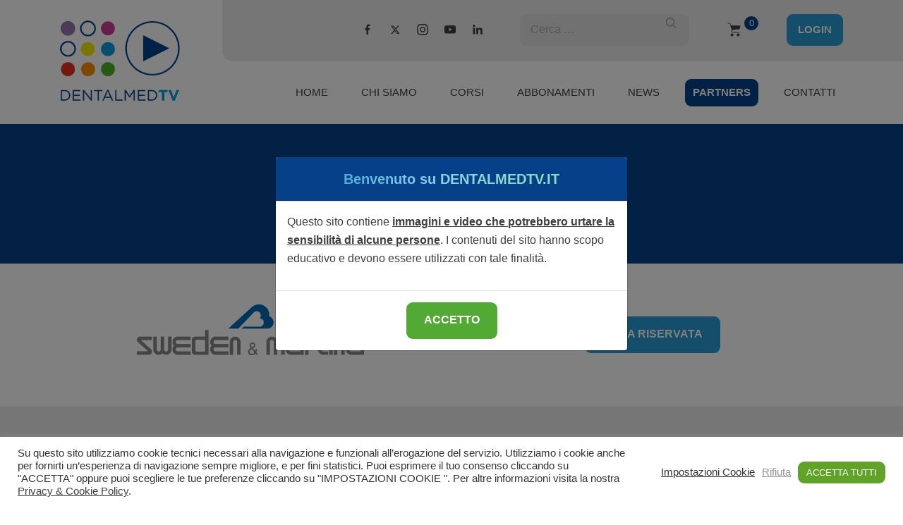

--- FILE ---
content_type: text/html; charset=UTF-8
request_url: https://www.dentalmedtv.it/partner/sweden-martina/
body_size: 11858
content:
<!DOCTYPE html>
<html lang="it-IT">
<head>
<meta charset="UTF-8">
<meta name="viewport" content="width=device-width, initial-scale=1" />
<meta name="apple-mobile-web-app-capable" content="yes">
<link rel="profile" href="https://gmpg.org/xfn/11" />
<link rel="icon" href="/img/favicon.ico" />  
<!-- <link href="/wp-content/themes/tema/css/animate.css" rel="stylesheet" > -->
<!-- <link href="/wp-content/themes/tema/css/slick.css" rel="stylesheet"> -->
<!-- <link href="/wp-content/themes/tema/css/slick-theme.css" rel="stylesheet"> -->
<link rel="stylesheet" type="text/css" href="//www.dentalmedtv.it/wp-content/cache/wpfc-minified/divxumqi/hdmh.css" media="all"/>
<meta name='robots' content='max-image-preview:large' />
<style>img:is([sizes="auto" i], [sizes^="auto," i]) { contain-intrinsic-size: 3000px 1500px }</style>
<link rel="alternate" type="application/rss+xml" title="DentalMed TV &raquo; Sweden &#038; Martina Feed dei commenti" href="https://www.dentalmedtv.it/partner/sweden-martina/feed/" />
<!-- <link rel='stylesheet' id='wc-gateway-xpay-blocks-integration-style-css' href='https://www.dentalmedtv.it/wp-content/plugins/cartasi-x-pay/build/index_xpay.css?ver=e061ae41c5945f5e3bf3' type='text/css' media='all' /> -->
<!-- <link rel='stylesheet' id='wp-block-library-css' href='https://www.dentalmedtv.it/wp-includes/css/dist/block-library/style.min.css?ver=6.8.3' type='text/css' media='all' /> -->
<link rel="stylesheet" type="text/css" href="//www.dentalmedtv.it/wp-content/cache/wpfc-minified/dsgy0ubv/hdmh.css" media="all"/>
<style id='classic-theme-styles-inline-css' type='text/css'>
/*! This file is auto-generated */
.wp-block-button__link{color:#fff;background-color:#32373c;border-radius:9999px;box-shadow:none;text-decoration:none;padding:calc(.667em + 2px) calc(1.333em + 2px);font-size:1.125em}.wp-block-file__button{background:#32373c;color:#fff;text-decoration:none}
</style>
<style id='global-styles-inline-css' type='text/css'>
:root{--wp--preset--aspect-ratio--square: 1;--wp--preset--aspect-ratio--4-3: 4/3;--wp--preset--aspect-ratio--3-4: 3/4;--wp--preset--aspect-ratio--3-2: 3/2;--wp--preset--aspect-ratio--2-3: 2/3;--wp--preset--aspect-ratio--16-9: 16/9;--wp--preset--aspect-ratio--9-16: 9/16;--wp--preset--color--black: #000000;--wp--preset--color--cyan-bluish-gray: #abb8c3;--wp--preset--color--white: #ffffff;--wp--preset--color--pale-pink: #f78da7;--wp--preset--color--vivid-red: #cf2e2e;--wp--preset--color--luminous-vivid-orange: #ff6900;--wp--preset--color--luminous-vivid-amber: #fcb900;--wp--preset--color--light-green-cyan: #7bdcb5;--wp--preset--color--vivid-green-cyan: #00d084;--wp--preset--color--pale-cyan-blue: #8ed1fc;--wp--preset--color--vivid-cyan-blue: #0693e3;--wp--preset--color--vivid-purple: #9b51e0;--wp--preset--gradient--vivid-cyan-blue-to-vivid-purple: linear-gradient(135deg,rgba(6,147,227,1) 0%,rgb(155,81,224) 100%);--wp--preset--gradient--light-green-cyan-to-vivid-green-cyan: linear-gradient(135deg,rgb(122,220,180) 0%,rgb(0,208,130) 100%);--wp--preset--gradient--luminous-vivid-amber-to-luminous-vivid-orange: linear-gradient(135deg,rgba(252,185,0,1) 0%,rgba(255,105,0,1) 100%);--wp--preset--gradient--luminous-vivid-orange-to-vivid-red: linear-gradient(135deg,rgba(255,105,0,1) 0%,rgb(207,46,46) 100%);--wp--preset--gradient--very-light-gray-to-cyan-bluish-gray: linear-gradient(135deg,rgb(238,238,238) 0%,rgb(169,184,195) 100%);--wp--preset--gradient--cool-to-warm-spectrum: linear-gradient(135deg,rgb(74,234,220) 0%,rgb(151,120,209) 20%,rgb(207,42,186) 40%,rgb(238,44,130) 60%,rgb(251,105,98) 80%,rgb(254,248,76) 100%);--wp--preset--gradient--blush-light-purple: linear-gradient(135deg,rgb(255,206,236) 0%,rgb(152,150,240) 100%);--wp--preset--gradient--blush-bordeaux: linear-gradient(135deg,rgb(254,205,165) 0%,rgb(254,45,45) 50%,rgb(107,0,62) 100%);--wp--preset--gradient--luminous-dusk: linear-gradient(135deg,rgb(255,203,112) 0%,rgb(199,81,192) 50%,rgb(65,88,208) 100%);--wp--preset--gradient--pale-ocean: linear-gradient(135deg,rgb(255,245,203) 0%,rgb(182,227,212) 50%,rgb(51,167,181) 100%);--wp--preset--gradient--electric-grass: linear-gradient(135deg,rgb(202,248,128) 0%,rgb(113,206,126) 100%);--wp--preset--gradient--midnight: linear-gradient(135deg,rgb(2,3,129) 0%,rgb(40,116,252) 100%);--wp--preset--font-size--small: 13px;--wp--preset--font-size--medium: 20px;--wp--preset--font-size--large: 36px;--wp--preset--font-size--x-large: 42px;--wp--preset--font-family--inter: "Inter", sans-serif;--wp--preset--font-family--cardo: Cardo;--wp--preset--spacing--20: 0.44rem;--wp--preset--spacing--30: 0.67rem;--wp--preset--spacing--40: 1rem;--wp--preset--spacing--50: 1.5rem;--wp--preset--spacing--60: 2.25rem;--wp--preset--spacing--70: 3.38rem;--wp--preset--spacing--80: 5.06rem;--wp--preset--shadow--natural: 6px 6px 9px rgba(0, 0, 0, 0.2);--wp--preset--shadow--deep: 12px 12px 50px rgba(0, 0, 0, 0.4);--wp--preset--shadow--sharp: 6px 6px 0px rgba(0, 0, 0, 0.2);--wp--preset--shadow--outlined: 6px 6px 0px -3px rgba(255, 255, 255, 1), 6px 6px rgba(0, 0, 0, 1);--wp--preset--shadow--crisp: 6px 6px 0px rgba(0, 0, 0, 1);}:where(.is-layout-flex){gap: 0.5em;}:where(.is-layout-grid){gap: 0.5em;}body .is-layout-flex{display: flex;}.is-layout-flex{flex-wrap: wrap;align-items: center;}.is-layout-flex > :is(*, div){margin: 0;}body .is-layout-grid{display: grid;}.is-layout-grid > :is(*, div){margin: 0;}:where(.wp-block-columns.is-layout-flex){gap: 2em;}:where(.wp-block-columns.is-layout-grid){gap: 2em;}:where(.wp-block-post-template.is-layout-flex){gap: 1.25em;}:where(.wp-block-post-template.is-layout-grid){gap: 1.25em;}.has-black-color{color: var(--wp--preset--color--black) !important;}.has-cyan-bluish-gray-color{color: var(--wp--preset--color--cyan-bluish-gray) !important;}.has-white-color{color: var(--wp--preset--color--white) !important;}.has-pale-pink-color{color: var(--wp--preset--color--pale-pink) !important;}.has-vivid-red-color{color: var(--wp--preset--color--vivid-red) !important;}.has-luminous-vivid-orange-color{color: var(--wp--preset--color--luminous-vivid-orange) !important;}.has-luminous-vivid-amber-color{color: var(--wp--preset--color--luminous-vivid-amber) !important;}.has-light-green-cyan-color{color: var(--wp--preset--color--light-green-cyan) !important;}.has-vivid-green-cyan-color{color: var(--wp--preset--color--vivid-green-cyan) !important;}.has-pale-cyan-blue-color{color: var(--wp--preset--color--pale-cyan-blue) !important;}.has-vivid-cyan-blue-color{color: var(--wp--preset--color--vivid-cyan-blue) !important;}.has-vivid-purple-color{color: var(--wp--preset--color--vivid-purple) !important;}.has-black-background-color{background-color: var(--wp--preset--color--black) !important;}.has-cyan-bluish-gray-background-color{background-color: var(--wp--preset--color--cyan-bluish-gray) !important;}.has-white-background-color{background-color: var(--wp--preset--color--white) !important;}.has-pale-pink-background-color{background-color: var(--wp--preset--color--pale-pink) !important;}.has-vivid-red-background-color{background-color: var(--wp--preset--color--vivid-red) !important;}.has-luminous-vivid-orange-background-color{background-color: var(--wp--preset--color--luminous-vivid-orange) !important;}.has-luminous-vivid-amber-background-color{background-color: var(--wp--preset--color--luminous-vivid-amber) !important;}.has-light-green-cyan-background-color{background-color: var(--wp--preset--color--light-green-cyan) !important;}.has-vivid-green-cyan-background-color{background-color: var(--wp--preset--color--vivid-green-cyan) !important;}.has-pale-cyan-blue-background-color{background-color: var(--wp--preset--color--pale-cyan-blue) !important;}.has-vivid-cyan-blue-background-color{background-color: var(--wp--preset--color--vivid-cyan-blue) !important;}.has-vivid-purple-background-color{background-color: var(--wp--preset--color--vivid-purple) !important;}.has-black-border-color{border-color: var(--wp--preset--color--black) !important;}.has-cyan-bluish-gray-border-color{border-color: var(--wp--preset--color--cyan-bluish-gray) !important;}.has-white-border-color{border-color: var(--wp--preset--color--white) !important;}.has-pale-pink-border-color{border-color: var(--wp--preset--color--pale-pink) !important;}.has-vivid-red-border-color{border-color: var(--wp--preset--color--vivid-red) !important;}.has-luminous-vivid-orange-border-color{border-color: var(--wp--preset--color--luminous-vivid-orange) !important;}.has-luminous-vivid-amber-border-color{border-color: var(--wp--preset--color--luminous-vivid-amber) !important;}.has-light-green-cyan-border-color{border-color: var(--wp--preset--color--light-green-cyan) !important;}.has-vivid-green-cyan-border-color{border-color: var(--wp--preset--color--vivid-green-cyan) !important;}.has-pale-cyan-blue-border-color{border-color: var(--wp--preset--color--pale-cyan-blue) !important;}.has-vivid-cyan-blue-border-color{border-color: var(--wp--preset--color--vivid-cyan-blue) !important;}.has-vivid-purple-border-color{border-color: var(--wp--preset--color--vivid-purple) !important;}.has-vivid-cyan-blue-to-vivid-purple-gradient-background{background: var(--wp--preset--gradient--vivid-cyan-blue-to-vivid-purple) !important;}.has-light-green-cyan-to-vivid-green-cyan-gradient-background{background: var(--wp--preset--gradient--light-green-cyan-to-vivid-green-cyan) !important;}.has-luminous-vivid-amber-to-luminous-vivid-orange-gradient-background{background: var(--wp--preset--gradient--luminous-vivid-amber-to-luminous-vivid-orange) !important;}.has-luminous-vivid-orange-to-vivid-red-gradient-background{background: var(--wp--preset--gradient--luminous-vivid-orange-to-vivid-red) !important;}.has-very-light-gray-to-cyan-bluish-gray-gradient-background{background: var(--wp--preset--gradient--very-light-gray-to-cyan-bluish-gray) !important;}.has-cool-to-warm-spectrum-gradient-background{background: var(--wp--preset--gradient--cool-to-warm-spectrum) !important;}.has-blush-light-purple-gradient-background{background: var(--wp--preset--gradient--blush-light-purple) !important;}.has-blush-bordeaux-gradient-background{background: var(--wp--preset--gradient--blush-bordeaux) !important;}.has-luminous-dusk-gradient-background{background: var(--wp--preset--gradient--luminous-dusk) !important;}.has-pale-ocean-gradient-background{background: var(--wp--preset--gradient--pale-ocean) !important;}.has-electric-grass-gradient-background{background: var(--wp--preset--gradient--electric-grass) !important;}.has-midnight-gradient-background{background: var(--wp--preset--gradient--midnight) !important;}.has-small-font-size{font-size: var(--wp--preset--font-size--small) !important;}.has-medium-font-size{font-size: var(--wp--preset--font-size--medium) !important;}.has-large-font-size{font-size: var(--wp--preset--font-size--large) !important;}.has-x-large-font-size{font-size: var(--wp--preset--font-size--x-large) !important;}
:where(.wp-block-post-template.is-layout-flex){gap: 1.25em;}:where(.wp-block-post-template.is-layout-grid){gap: 1.25em;}
:where(.wp-block-columns.is-layout-flex){gap: 2em;}:where(.wp-block-columns.is-layout-grid){gap: 2em;}
:root :where(.wp-block-pullquote){font-size: 1.5em;line-height: 1.6;}
</style>
<!-- <link rel='stylesheet' id='cookie-law-info-css' href='https://www.dentalmedtv.it/wp-content/plugins/cookie-law-info/legacy/public/css/cookie-law-info-public.css?ver=3.3.6' type='text/css' media='all' /> -->
<!-- <link rel='stylesheet' id='cookie-law-info-gdpr-css' href='https://www.dentalmedtv.it/wp-content/plugins/cookie-law-info/legacy/public/css/cookie-law-info-gdpr.css?ver=3.3.6' type='text/css' media='all' /> -->
<link rel="stylesheet" type="text/css" href="//www.dentalmedtv.it/wp-content/cache/wpfc-minified/e3gzybq5/hdmh.css" media="all"/>
<!-- <link rel='stylesheet' id='toggle-switch-css' href='https://www.dentalmedtv.it/wp-content/plugins/woocommerce-deposits/assets/css/toggle-switch.css?ver=4.3.3' type='text/css' media='screen' /> -->
<link rel="stylesheet" type="text/css" href="//www.dentalmedtv.it/wp-content/cache/wpfc-minified/g23fh7po/hdmh.css" media="screen"/>
<!-- <link rel='stylesheet' id='wc-deposits-frontend-styles-css' href='https://www.dentalmedtv.it/wp-content/plugins/woocommerce-deposits/assets/css/style.css?ver=4.3.3' type='text/css' media='all' /> -->
<link rel="stylesheet" type="text/css" href="//www.dentalmedtv.it/wp-content/cache/wpfc-minified/8k97tjpe/hdmh.css" media="all"/>
<style id='wc-deposits-frontend-styles-inline-css' type='text/css'>
.wc-deposits-options-form input.input-radio:enabled ~ label {  color: #f7f6f7; }
.wc-deposits-options-form div a.wc-deposits-switcher {
background-color: #ad74a2;
background: -moz-gradient(center top, #ad74a2 0%, #93638a 100%);
background: -moz-linear-gradient(center top, #ad74a2 0%, #93638a 100%);
background: -webkit-gradient(linear, left top, left bottom, from(#ad74a2), to(#93638a));
background: -webkit-linear-gradient(#ad74a2, #93638a);
background: -o-linear-gradient(#ad74a2, #93638a);
background: linear-gradient(#ad74a2, #93638a);
}
.wc-deposits-options-form .amount { color: #85ad74; }
.wc-deposits-options-form .deposit-option { display: inline; }
</style>
<!-- <link rel='stylesheet' id='woocommerce-layout-css' href='https://www.dentalmedtv.it/wp-content/plugins/woocommerce/assets/css/woocommerce-layout.css?ver=9.4.4' type='text/css' media='all' /> -->
<link rel="stylesheet" type="text/css" href="//www.dentalmedtv.it/wp-content/cache/wpfc-minified/f4mrfvs9/hdmh.css" media="all"/>
<!-- <link rel='stylesheet' id='woocommerce-smallscreen-css' href='https://www.dentalmedtv.it/wp-content/plugins/woocommerce/assets/css/woocommerce-smallscreen.css?ver=9.4.4' type='text/css' media='only screen and (max-width: 768px)' /> -->
<link rel="stylesheet" type="text/css" href="//www.dentalmedtv.it/wp-content/cache/wpfc-minified/lnc9a157/hdmh.css" media="only screen and (max-width: 768px)"/>
<!-- <link rel='stylesheet' id='woocommerce-general-css' href='https://www.dentalmedtv.it/wp-content/plugins/woocommerce/assets/css/woocommerce.css?ver=9.4.4' type='text/css' media='all' /> -->
<link rel="stylesheet" type="text/css" href="//www.dentalmedtv.it/wp-content/cache/wpfc-minified/8vgdaz13/hdmh.css" media="all"/>
<style id='woocommerce-inline-inline-css' type='text/css'>
.woocommerce form .form-row .required { visibility: visible; }
</style>
<!-- <link rel='stylesheet' id='wpml-legacy-horizontal-list-0-css' href='https://www.dentalmedtv.it/wp-content/plugins/sitepress-multilingual-cms/templates/language-switchers/legacy-list-horizontal/style.min.css?ver=1' type='text/css' media='all' /> -->
<link rel="stylesheet" type="text/css" href="//www.dentalmedtv.it/wp-content/cache/wpfc-minified/mk3jjx19/hdmh.css" media="all"/>
<style id='wpml-legacy-horizontal-list-0-inline-css' type='text/css'>
.wpml-ls-statics-footer a, .wpml-ls-statics-footer .wpml-ls-sub-menu a, .wpml-ls-statics-footer .wpml-ls-sub-menu a:link, .wpml-ls-statics-footer li:not(.wpml-ls-current-language) .wpml-ls-link, .wpml-ls-statics-footer li:not(.wpml-ls-current-language) .wpml-ls-link:link {color:#444444;background-color:#ffffff;}.wpml-ls-statics-footer .wpml-ls-sub-menu a:hover,.wpml-ls-statics-footer .wpml-ls-sub-menu a:focus, .wpml-ls-statics-footer .wpml-ls-sub-menu a:link:hover, .wpml-ls-statics-footer .wpml-ls-sub-menu a:link:focus {color:#000000;background-color:#eeeeee;}.wpml-ls-statics-footer .wpml-ls-current-language > a {color:#444444;background-color:#ffffff;}.wpml-ls-statics-footer .wpml-ls-current-language:hover>a, .wpml-ls-statics-footer .wpml-ls-current-language>a:focus {color:#000000;background-color:#eeeeee;}
</style>
<!-- <link rel='stylesheet' id='xpay-checkout-css' href='https://www.dentalmedtv.it/wp-content/plugins/cartasi-x-pay/assets/css/xpay.css?ver=8.1.1' type='text/css' media='all' /> -->
<!-- <link rel='stylesheet' id='bootstrap-css-css' href='https://www.dentalmedtv.it/wp-content/themes/tema/inc/bootstrap.min.css?ver=4.5.0' type='text/css' media='all' /> -->
<!-- <link rel='stylesheet' id='tema-style-css' href='https://www.dentalmedtv.it/wp-content/themes/tema/style.css?ver=1672847858' type='text/css' media='all' /> -->
<link rel="stylesheet" type="text/css" href="//www.dentalmedtv.it/wp-content/cache/wpfc-minified/95vsia48/hdmh.css" media="all"/>
<script type="text/javascript" id="wpml-cookie-js-extra">
/* <![CDATA[ */
var wpml_cookies = {"wp-wpml_current_language":{"value":"it","expires":1,"path":"\/"}};
var wpml_cookies = {"wp-wpml_current_language":{"value":"it","expires":1,"path":"\/"}};
/* ]]> */
</script>
<script src='//www.dentalmedtv.it/wp-content/cache/wpfc-minified/2rez2v7y/hdmh.js' type="text/javascript"></script>
<!-- <script type="text/javascript" src="https://www.dentalmedtv.it/wp-content/plugins/sitepress-multilingual-cms/res/js/cookies/language-cookie.js?ver=484900" id="wpml-cookie-js" defer="defer" data-wp-strategy="defer"></script> -->
<!-- <script type="text/javascript" src="https://www.dentalmedtv.it/wp-includes/js/jquery/jquery.min.js?ver=3.7.1" id="jquery-core-js"></script> -->
<!-- <script type="text/javascript" src="https://www.dentalmedtv.it/wp-includes/js/jquery/jquery-migrate.min.js?ver=3.4.1" id="jquery-migrate-js"></script> -->
<script type="text/javascript" id="cookie-law-info-js-extra">
/* <![CDATA[ */
var Cli_Data = {"nn_cookie_ids":[],"cookielist":[],"non_necessary_cookies":[],"ccpaEnabled":"","ccpaRegionBased":"","ccpaBarEnabled":"","strictlyEnabled":["necessary","obligatoire"],"ccpaType":"gdpr","js_blocking":"1","custom_integration":"","triggerDomRefresh":"","secure_cookies":""};
var cli_cookiebar_settings = {"animate_speed_hide":"500","animate_speed_show":"500","background":"#FFF","border":"#b1a6a6c2","border_on":"","button_1_button_colour":"#61a229","button_1_button_hover":"#4e8221","button_1_link_colour":"#fff","button_1_as_button":"1","button_1_new_win":"","button_2_button_colour":"#333","button_2_button_hover":"#292929","button_2_link_colour":"#444","button_2_as_button":"","button_2_hidebar":"","button_3_button_colour":"#3566bb","button_3_button_hover":"#2a5296","button_3_link_colour":"#939393","button_3_as_button":"","button_3_new_win":"","button_4_button_colour":"#000","button_4_button_hover":"#000000","button_4_link_colour":"#333333","button_4_as_button":"","button_7_button_colour":"#61a229","button_7_button_hover":"#4e8221","button_7_link_colour":"#fff","button_7_as_button":"1","button_7_new_win":"","font_family":"inherit","header_fix":"","notify_animate_hide":"1","notify_animate_show":"1","notify_div_id":"#cookie-law-info-bar","notify_position_horizontal":"right","notify_position_vertical":"bottom","scroll_close":"","scroll_close_reload":"","accept_close_reload":"","reject_close_reload":"","showagain_tab":"1","showagain_background":"#fff","showagain_border":"#000","showagain_div_id":"#cookie-law-info-again","showagain_x_position":"100px","text":"#333333","show_once_yn":"","show_once":"10000","logging_on":"","as_popup":"","popup_overlay":"1","bar_heading_text":"","cookie_bar_as":"banner","popup_showagain_position":"bottom-right","widget_position":"left"};
var log_object = {"ajax_url":"https:\/\/www.dentalmedtv.it\/wp-admin\/admin-ajax.php"};
/* ]]> */
</script>
<script src='//www.dentalmedtv.it/wp-content/cache/wpfc-minified/8n7skllf/hdmh.js' type="text/javascript"></script>
<!-- <script type="text/javascript" src="https://www.dentalmedtv.it/wp-content/plugins/cookie-law-info/legacy/public/js/cookie-law-info-public.js?ver=3.3.6" id="cookie-law-info-js"></script> -->
<!-- <script type="text/javascript" src="https://www.dentalmedtv.it/wp-content/plugins/woocommerce/assets/js/jquery-blockui/jquery.blockUI.min.js?ver=2.7.0-wc.9.4.4" id="jquery-blockui-js" defer="defer" data-wp-strategy="defer"></script> -->
<script type="text/javascript" id="wc-add-to-cart-js-extra">
/* <![CDATA[ */
var wc_add_to_cart_params = {"ajax_url":"\/wp-admin\/admin-ajax.php","wc_ajax_url":"\/?wc-ajax=%%endpoint%%","i18n_view_cart":"Visualizza carrello","cart_url":"https:\/\/www.dentalmedtv.it\/carrello\/","is_cart":"","cart_redirect_after_add":"no"};
/* ]]> */
</script>
<script src='//www.dentalmedtv.it/wp-content/cache/wpfc-minified/6mb0f26t/hdmh.js' type="text/javascript"></script>
<!-- <script type="text/javascript" src="https://www.dentalmedtv.it/wp-content/plugins/woocommerce/assets/js/frontend/add-to-cart.min.js?ver=9.4.4" id="wc-add-to-cart-js" defer="defer" data-wp-strategy="defer"></script> -->
<!-- <script type="text/javascript" src="https://www.dentalmedtv.it/wp-content/plugins/woocommerce/assets/js/js-cookie/js.cookie.min.js?ver=2.1.4-wc.9.4.4" id="js-cookie-js" defer="defer" data-wp-strategy="defer"></script> -->
<script type="text/javascript" id="woocommerce-js-extra">
/* <![CDATA[ */
var woocommerce_params = {"ajax_url":"\/wp-admin\/admin-ajax.php","wc_ajax_url":"\/?wc-ajax=%%endpoint%%"};
/* ]]> */
</script>
<script src='//www.dentalmedtv.it/wp-content/cache/wpfc-minified/dgogccnv/hdmh.js' type="text/javascript"></script>
<!-- <script type="text/javascript" src="https://www.dentalmedtv.it/wp-content/plugins/woocommerce/assets/js/frontend/woocommerce.min.js?ver=9.4.4" id="woocommerce-js" defer="defer" data-wp-strategy="defer"></script> -->
<!-- <script type="text/javascript" src="https://www.dentalmedtv.it/wp-content/plugins/cartasi-x-pay/assets/js/xpay.js?ver=8.1.1" id="xpay-checkout-js"></script> -->
<script type="text/javascript" id="wc-deposits-add-to-cart-js-extra">
/* <![CDATA[ */
var wc_deposits_add_to_cart_options = {"ajax_url":"https:\/\/www.dentalmedtv.it\/wp-admin\/admin-ajax.php","message":{"deposit":"Per confermare la partecipazione al corso \u00e8 necessario effettuare il pagamento della prima rata al momento dell'iscrizione. Il pagamento delle rate successive dovr\u00e0 essere effettuato in concomitanza con le date in cui si terranno gli incontri programmati.","full":""}};
/* ]]> */
</script>
<script src='//www.dentalmedtv.it/wp-content/cache/wpfc-minified/lz5rfrg6/hdmh.js' type="text/javascript"></script>
<!-- <script type="text/javascript" src="https://www.dentalmedtv.it/wp-content/plugins/woocommerce-deposits/assets/js/add-to-cart.js?ver=4.3.3" id="wc-deposits-add-to-cart-js"></script> -->
<link rel="https://api.w.org/" href="https://www.dentalmedtv.it/wp-json/" /><link rel="EditURI" type="application/rsd+xml" title="RSD" href="https://www.dentalmedtv.it/xmlrpc.php?rsd" />
<meta name="generator" content="WordPress 6.8.3" />
<meta name="generator" content="WooCommerce 9.4.4" />
<link rel="canonical" href="https://www.dentalmedtv.it/partner/sweden-martina/" />
<link rel='shortlink' href='https://www.dentalmedtv.it/?p=482' />
<link rel="alternate" title="oEmbed (JSON)" type="application/json+oembed" href="https://www.dentalmedtv.it/wp-json/oembed/1.0/embed?url=https%3A%2F%2Fwww.dentalmedtv.it%2Fpartner%2Fsweden-martina%2F" />
<link rel="alternate" title="oEmbed (XML)" type="text/xml+oembed" href="https://www.dentalmedtv.it/wp-json/oembed/1.0/embed?url=https%3A%2F%2Fwww.dentalmedtv.it%2Fpartner%2Fsweden-martina%2F&#038;format=xml" />
<meta name="generator" content="WPML ver:4.8.4 stt:1,27;" />
<!-- Global site tag (gtag.js) - Google Analytics -->
<script type="text/plain" data-cli-class="cli-blocker-script"  data-cli-script-type="statistici" data-cli-block="true"  data-cli-element-position="head" async src="https://www.googletagmanager.com/gtag/js?id=UA-58848707-1"></script>
<script type="text/plain" data-cli-class="cli-blocker-script"  data-cli-script-type="statistici" data-cli-block="true"  data-cli-element-position="head">
window.dataLayer = window.dataLayer || [];
function gtag(){dataLayer.push(arguments);}
gtag('js', new Date());
gtag('config', 'UA-58848707-1');
</script><script src='//www.dentalmedtv.it/wp-content/cache/wpfc-minified/mnssm69z/hdmh.js' type="text/javascript"></script>
<!-- <script src="https://www.dentalmedtv.it/wp-content/plugins/cartasi-x-pay/assets/js/pagodil-sticker.min.js?v=8.1.1"></script> --><style>.pagodil-sticker-container { display: inline-block; margin-bottom: 60px; } </style>	<noscript><style>.woocommerce-product-gallery{ opacity: 1 !important; }</style></noscript>
<style class='wp-fonts-local' type='text/css'>
@font-face{font-family:Inter;font-style:normal;font-weight:300 900;font-display:fallback;src:url('https://www.dentalmedtv.it/wp-content/plugins/woocommerce/assets/fonts/Inter-VariableFont_slnt,wght.woff2') format('woff2');font-stretch:normal;}
@font-face{font-family:Cardo;font-style:normal;font-weight:400;font-display:fallback;src:url('https://www.dentalmedtv.it/wp-content/plugins/woocommerce/assets/fonts/cardo_normal_400.woff2') format('woff2');}
</style>
</head>
<body data-rsssl=1 class="wp-singular partner-template-default single single-partner postid-482 wp-theme-tema theme-tema woocommerce-no-js">
<div id="page" class="site">
<header>
<section id="topBar" class="transition-all">
<div class="toppa"><img src="/img/curva.png" alt=""></div> 
<div class="container">
<div class="row">
<div class="account col-md-12">
<div class="navbar-expand float-right">
<ul class="navbar-nav ">
<li>
<a href="https://www.dentalmedtv.it/mio-account/" 
class="nav-link btn btn-azzurro"
id="btnLogin">
LOGIN                                        </a>
</li>                                           
</ul>
</div>
<div class="cart float-right mouse-hover transition-all">
<a href="https://www.dentalmedtv.it/carrello/">
<span class="cart-icon"></span>
</a>
<span class="items">0</span>
</div>
<div class="search float-right"> 
<!--
<form role="search" method="get" class="search-form" action="https://www.dentalmedtv.it/">
<input type="search" class="search-field" placeholder="Cerca &hellip;" value="" name="s" />
<button type="submit" class="search-submit"><span class="screen-reader-text">Cerca</span></button>
<input type="hidden" value="product" name="post_type" id="post_type">
</form>
-->
<form role="search" method="get" class="search-form" action="https://www.dentalmedtv.it/">
<input type="search" class="search-field" placeholder="Cerca &hellip;" value="" name="s" />
<button type="submit" class="search-submit"><span class="screen-reader-text">Cerca</span></button>
</form>                            </div> 
<div class="social float-right desktop-view">
<a href="https://www.facebook.com/dentalmedtv/" 
target="_blank" class="mouse-hover transition-all">
<img src="/img/ico/facebook.png">
</a>
<a href="https://twitter.com/DMTV_it" target="_blank">
<img src="/img/ico/twitter.png">
</a>
<a href="https://www.instagram.com/dentalmedtv/?hl=it" target="_blank">
<img src="/img/ico/instagram.png">
</a>
<a href="https://www.youtube.com/channel/UCLwx6C0NxailfqYuH4uC8fg" target="_blank">
<img src="/img/ico/youtube.png">
</a>
<a href="https://www.linkedin.com/in/dentalmedtv-s-r-l-0914b0123/" target="_blank">
<img src="/img/ico/linkedin.png">
</a>                             </div>
<div class="lingua float-right">
</div>
</div>
</div>
</div>
</section>
<section id="menuBar">
<div class="container">
<nav class="main-menu navbar navbar-expand-md navbar-light" role="navigation">
<div class="navbar-brand">
<a href="https://www.dentalmedtv.it/">
<img src="/img/logo_dmtv.png"
alt="DentalMedTV logo">
</a>
</div>
<button class="navbar-toggler ml-auto" type="button" data-toggle="collapse" data-target="#navbar-collapse" aria-controls="navbar-collapse" aria-expanded="false" aria-label="Toggle navigation">
<span class="navbar-toggler-icon"></span>
</button>
<div id="navbar-collapse" class="collapse navbar-collapse justify-content-end"><ul id="menu-main-menu" class="nav navbar-nav"><li itemscope="itemscope" itemtype="https://www.schema.org/SiteNavigationElement" id="menu-item-17" class="menu-item menu-item-type-post_type menu-item-object-page menu-item-home menu-item-17 nav-item"><a title="Home" href="https://www.dentalmedtv.it/" class="nav-link">Home</a></li>
<li itemscope="itemscope" itemtype="https://www.schema.org/SiteNavigationElement" id="menu-item-18" class="menu-item menu-item-type-post_type menu-item-object-page menu-item-has-children dropdown menu-item-18 nav-item"><a title="Chi siamo" href="https://www.dentalmedtv.it/chi-siamo/" aria-haspopup="true" aria-expanded="false" class="dropdown-toggle nav-link" id="menu-item-dropdown-18">Chi siamo</a>
<ul class="dropdown-menu" aria-labelledby="menu-item-dropdown-18" role="menu">
<li itemscope="itemscope" itemtype="https://www.schema.org/SiteNavigationElement" id="menu-item-268" class="menu-item menu-item-type-post_type menu-item-object-page menu-item-268 nav-item"><a title="Profilo aziendale" href="https://www.dentalmedtv.it/chi-siamo/" class="dropdown-item">Profilo aziendale</a></li>
<li itemscope="itemscope" itemtype="https://www.schema.org/SiteNavigationElement" id="menu-item-269" class="menu-item menu-item-type-post_type menu-item-object-page menu-item-269 nav-item"><a title="Staff" href="https://www.dentalmedtv.it/chi-siamo/staff/" class="dropdown-item">Staff</a></li>
</ul>
</li>
<li itemscope="itemscope" itemtype="https://www.schema.org/SiteNavigationElement" id="menu-item-219" class="menu-item menu-item-type-post_type menu-item-object-page menu-item-has-children dropdown menu-item-219 nav-item"><a title="Corsi" href="https://www.dentalmedtv.it/corsi/" aria-haspopup="true" aria-expanded="false" class="dropdown-toggle nav-link" id="menu-item-dropdown-219">Corsi</a>
<ul class="dropdown-menu" aria-labelledby="menu-item-dropdown-219" role="menu">
<li itemscope="itemscope" itemtype="https://www.schema.org/SiteNavigationElement" id="menu-item-426" class="menu-item menu-item-type-custom menu-item-object-custom menu-item-426 nav-item"><a title="ECM" href="/corsi/?cat=ecm" class="dropdown-item">ECM</a></li>
<li itemscope="itemscope" itemtype="https://www.schema.org/SiteNavigationElement" id="menu-item-423" class="menu-item menu-item-type-custom menu-item-object-custom menu-item-423 nav-item"><a title="Residenziali" href="/corsi/?cat=ecm-residenziali" class="dropdown-item">Residenziali</a></li>
<li itemscope="itemscope" itemtype="https://www.schema.org/SiteNavigationElement" id="menu-item-1039" class="menu-item menu-item-type-custom menu-item-object-custom menu-item-1039 nav-item"><a title="FAD" href="/corsi/?cat=ecm-fad" class="dropdown-item">FAD</a></li>
<li itemscope="itemscope" itemtype="https://www.schema.org/SiteNavigationElement" id="menu-item-1040" class="menu-item menu-item-type-custom menu-item-object-custom menu-item-1040 nav-item"><a title="Webinar" href="/corsi/?cat=ecm-webinar" class="dropdown-item">Webinar</a></li>
<li itemscope="itemscope" itemtype="https://www.schema.org/SiteNavigationElement" id="menu-item-422" class="menu-item menu-item-type-custom menu-item-object-custom menu-item-422 nav-item"><a title="s" href="#" class="dropdown-item">s</a></li>
<li itemscope="itemscope" itemtype="https://www.schema.org/SiteNavigationElement" id="menu-item-222" class="menu-item menu-item-type-custom menu-item-object-custom menu-item-222 nav-item"><a title="Residenziali" href="/corsi/?cat=residenziali" class="dropdown-item">Residenziali</a></li>
<li itemscope="itemscope" itemtype="https://www.schema.org/SiteNavigationElement" id="menu-item-220" class="menu-item menu-item-type-custom menu-item-object-custom menu-item-220 nav-item"><a title="Video corsi on demand" href="/corsi/?cat=fad" class="dropdown-item">Video corsi on demand</a></li>
<li itemscope="itemscope" itemtype="https://www.schema.org/SiteNavigationElement" id="menu-item-221" class="menu-item menu-item-type-custom menu-item-object-custom menu-item-221 nav-item"><a title="Webinar" href="/corsi/?cat=webinar" class="dropdown-item">Webinar</a></li>
<li itemscope="itemscope" itemtype="https://www.schema.org/SiteNavigationElement" id="menu-item-894" class="menu-item menu-item-type-custom menu-item-object-custom menu-item-894 nav-item"><a title="IAED" href="/corsi/?cat=iaed" class="dropdown-item">IAED</a></li>
</ul>
</li>
<li itemscope="itemscope" itemtype="https://www.schema.org/SiteNavigationElement" id="menu-item-200" class="menu-item menu-item-type-post_type menu-item-object-page menu-item-200 nav-item"><a title="Abbonamenti" href="https://www.dentalmedtv.it/abbonamenti/" class="nav-link">Abbonamenti</a></li>
<li itemscope="itemscope" itemtype="https://www.schema.org/SiteNavigationElement" id="menu-item-213" class="menu-item menu-item-type-post_type menu-item-object-page menu-item-213 nav-item"><a title="News" href="https://www.dentalmedtv.it/news/" class="nav-link">News</a></li>
<li itemscope="itemscope" itemtype="https://www.schema.org/SiteNavigationElement" id="menu-item-484" class="menu-item menu-item-type-post_type menu-item-object-page current-menu-ancestor current-menu-parent current_page_parent current_page_ancestor menu-item-has-children dropdown active menu-item-484 nav-item"><a title="Partners" href="https://www.dentalmedtv.it/chi-siamo/partner/" aria-haspopup="true" aria-expanded="false" class="dropdown-toggle nav-link" id="menu-item-dropdown-484">Partners</a>
<ul class="dropdown-menu" aria-labelledby="menu-item-dropdown-484" role="menu">
<li itemscope="itemscope" itemtype="https://www.schema.org/SiteNavigationElement" id="menu-item-491" class="menu-item menu-item-type-post_type menu-item-object-partner current-menu-item active menu-item-491 nav-item"><a title="Sweden &#038; Martina" href="https://www.dentalmedtv.it/partner/sweden-martina/" class="dropdown-item" aria-current="page">Sweden &#038; Martina</a></li>
<li itemscope="itemscope" itemtype="https://www.schema.org/SiteNavigationElement" id="menu-item-920" class="menu-item menu-item-type-post_type menu-item-object-partner menu-item-920 nav-item"><a title="IAED" href="https://www.dentalmedtv.it/partner/iaed/" class="dropdown-item">IAED</a></li>
<li itemscope="itemscope" itemtype="https://www.schema.org/SiteNavigationElement" id="menu-item-1014" class="menu-item menu-item-type-post_type menu-item-object-partner menu-item-1014 nav-item"><a title="Umbra" href="https://www.dentalmedtv.it/partner/umbra/" class="dropdown-item">Umbra</a></li>
</ul>
</li>
<li itemscope="itemscope" itemtype="https://www.schema.org/SiteNavigationElement" id="menu-item-19" class="menu-item menu-item-type-post_type menu-item-object-page menu-item-19 nav-item"><a title="Contatti" href="https://www.dentalmedtv.it/contatti/" class="nav-link">Contatti</a></li>
</ul></div>
</nav>
</div>   
</section>
</header>
<section class="section page-title bg-color-1">
<div class="container">
<div class="row">
<div class="col">
<h1 class="text-center">
<span class="text-gradient">
Sweden &#038; Martina                    </span>
</h1>
<h5 class="text-center">
<span class="text-gradient">Sweden &amp; Martina</span>
</h5>
</div>
</div>
</div>
</section>
<section class="section section-small partner-single-head bg-bianco">
<div class="container">
<div class="row">
<div class="col-md-6 text-center">
<img class="partner-single-img img-responsive wow fadeIn" 
src="https://www.dentalmedtv.it/wp-content/uploads/2020/08/sweden_and_martina-1.jpg">
</div>
<div class="col-md-6 text-center">
<a class="btn btn-azzurro btn-area-riservata-partner uppercase" role="button" 
href="https://www.dentalmedtv.it/chi-siamo/partner/area-riservata-a-sweden-martina/">
Area riservata  
</a> 
</div> 
</div>
</div>
</section>
<section class="section partner-single bg-color-0">
<div class="container">
<div class="row">
<div class="col-md-8 offset-md-2">
<p>Da oltre 30 anni leader nella progettazione, produzione e distribuzione di prodotti destinati al mondo odontoiatrico, Sweden &amp; Martina è oggi il punto di riferimento per il mercato italiano. L&#8217;azienda ha sempre unito all&#8217;attività industriale e commerciale la sinergia con i più avanzati centri scientifici ed accademici in Italia e all&#8217;estero. La collaborazione con le Università più prestigiose, il rapporto continuo con consulenti preparati e specialisti del settore hanno portato allo sviluppo di prodotti unici, innovativi ed affidabili e hanno reso l&#8217;azienda il leader indiscusso nella proposta di soluzioni ricercate e d&#8217;avanguardia, volte a soddisfare le esigenze più sofisticate e ricercate dei professionisti.</p>
<p>Un team di collaboratori specializzati, una compagine commerciale composta da 150 agenti e da Product Specialists con competenze tecniche sofisticate, il focus costante rivolto alla Ricerca &amp; Sviluppo per offrire sempre soluzioni innovative e in linea con le ultime tendenze, la precisione e il controllo automatizzato dei processi produttivi, le sinergie in ambito accademico e scientifico hanno consentito a Sweden &amp; Martina, in rapida e costante crescita, di affermarsi nel panorama mondiale, raggiungendo traguardi ambiziosi e d&#8217;eccellenza per convertirli in requisiti essenziali da rispettare:<br />
TEMPESTIVITÀ, INNOVAZIONE, FLESSIBILITÀ, QUALITÀ.</p>
<p><a href="http://www.sweden-martina.com">www.sweden-martina.com</a></p>
<p>&nbsp;</p>
</div>
</div>
</div>
</section>
<section class="section section-small bg-color-3">
<div class="container">
<div class="row">
<div class="col-12 paginazione text-center">
<a href="https://www.dentalmedtv.it/partner/iaed/" class="a-no-style">
<span class="btn btn-blu btn-small uppercase">PRECEDENTE</span>
</a>
</div>
</div>   
</div>
</section> 
<script>
(function($){
$(document).ready(function() {      
//$("#menu-item-18").addClass("active");   
});
})(jQuery);    
</script>
  
<footer>
<section>
<div class="container">
<div class="row mobile-view">
<div class="col-12"> 
<div class="search mobile-view"> 
<!--
<form role="search" method="get" class="search-form" action="https://www.dentalmedtv.it/">
<input type="search" class="search-field" placeholder="Cerca &hellip;" value="" name="s" />
<button type="submit" class="search-submit"><span class="screen-reader-text">Cerca</span></button>
<input type="hidden" value="product" name="post_type" id="post_type">
</form>
-->
<form role="search" method="get" class="search-form" action="https://www.dentalmedtv.it/">
<input type="search" class="search-field" placeholder="Cerca &hellip;" value="" name="s" />
<button type="submit" class="search-submit"><span class="screen-reader-text">Cerca</span></button>
</form>                            </div>
</div>
</div>
<div class="row">
<div class="col-12 col-md-4 footer-copy"> 
<a href="/"> 
<img src="/img/logo_dmtv.png" id="logo-footer-dmtv">
</a>
<p>
<strong>© Copyright DENTALMEDTV s.r.l.</strong><br>
Corso Sicilia, 51 - 10133 Torino (Italy)<br>
Partita IVA e C.F. 11260810012<br>
<a href="/privacy-policy">Privacy policy</a> - 
<a href="/termini-e-condizioni/">Termini e condizioni</a> 
</p>
<div class="social mobile-view">
<a href="https://www.facebook.com/dentalmedtv/" 
target="_blank" class="mouse-hover transition-all">
<img src="/img/ico/facebook.png">
</a>
<a href="https://twitter.com/DMTV_it" target="_blank">
<img src="/img/ico/twitter.png">
</a>
<a href="https://www.instagram.com/dentalmedtv/?hl=it" target="_blank">
<img src="/img/ico/instagram.png">
</a>
<a href="https://www.youtube.com/channel/UCLwx6C0NxailfqYuH4uC8fg" target="_blank">
<img src="/img/ico/youtube.png">
</a>
<a href="https://www.linkedin.com/in/dentalmedtv-s-r-l-0914b0123/" target="_blank">
<img src="/img/ico/linkedin.png">
</a>                             </div>
</div>
<!--
<div class="col-6 col-md-2">
<h6><a href="/chi-siamo/">Chi siamo</a></h6>
<ul>
<li><a href="/chi-siamo/">Profilo aziendale</a></li>
<li><a href="/ecm/">Certificazione provider</a></li>
<li><a href="/chi-siamo/staff/">Staff</a></li>
<li><a href="#">Relatori</a></li>
</ul>
</div> 
-->
<div class="col-6 col-md-2">
<h6><a href="/">Home</a></h6>
<h6><a href="/chi-siamo/">Chi siamo</a></h6>
<h6><a href="/corsi/">Corsi</a></h6>
<h6><a href="/abbonamenti/">Abbonamenti</a></h6>
</div>
<div class="col-6 col-md-2">
<h6><a href="/news/">News</a></h6>
<h6><a href="/chi-siamo/partner/">Partners</a></h6>
<h6><a href="/contatti/">Contatti</a></h6>
<h6><a href="/mio-account/">Account</a></h6>
</div>
<div class="col-12 col-md-4 footer-col-right">
<div>
<a href="https://www.ada.org/en/ccepr" target="_blank">
<img src="/img/ada.png" id="logoAda">
</a>
<p>Dal 2017 DentalMedTV è Provider <a href="https://www.ada.org/en/ccepr" target="_blank">ADA</a><br>(American Dental Association)</p> 
</div>
<div>
<img src="/img/ecm-footer.png" id="logoEcmFooter">
<p>DentalMedTV è provider nazionale<br>nell'erogazione dei crediti ECM</p> 
</div>
</div>
</div>
</div>
</section>
</footer>
</div>
<script type="speculationrules">
{"prefetch":[{"source":"document","where":{"and":[{"href_matches":"\/*"},{"not":{"href_matches":["\/wp-*.php","\/wp-admin\/*","\/wp-content\/uploads\/*","\/wp-content\/*","\/wp-content\/plugins\/*","\/wp-content\/themes\/tema\/*","\/*\\?(.+)"]}},{"not":{"selector_matches":"a[rel~=\"nofollow\"]"}},{"not":{"selector_matches":".no-prefetch, .no-prefetch a"}}]},"eagerness":"conservative"}]}
</script>
<!--googleoff: all--><div id="cookie-law-info-bar" data-nosnippet="true"><span><div class="cli-bar-container cli-style-v2"><div class="cli-bar-message">Su questo sito utilizziamo cookie tecnici necessari alla navigazione e funzionali all’erogazione del servizio. Utilizziamo i cookie anche per fornirti un’esperienza di navigazione sempre migliore, e per fini statistici. Puoi esprimere il tuo consenso cliccando su "ACCETTA" oppure puoi scegliere le tue preferenze cliccando su "IMPOSTAZIONI COOKIE ". Per altre informazioni visita la nostra <a href="/privacy-policy/" target="_blank">Privacy &amp; Cookie Policy</a>.</div><div class="cli-bar-btn_container"><a role='button' class="cli_settings_button" style="margin:0px 5px 0px 5px">Impostazioni Cookie</a><a role='button' id="cookie_action_close_header_reject" class="cookie_action_close_header_reject cli_action_button wt-cli-reject-btn" data-cli_action="reject" style="margin:0px 5px 0px 5px">Rifiuta</a><a id="wt-cli-accept-all-btn" role='button' data-cli_action="accept_all" class="wt-cli-element medium cli-plugin-button wt-cli-accept-all-btn cookie_action_close_header cli_action_button">ACCETTA TUTTI</a></div></div></span></div><div id="cookie-law-info-again" data-nosnippet="true"><span id="cookie_hdr_showagain">Privacy &amp; Cookie Policy</span></div><div class="cli-modal" data-nosnippet="true" id="cliSettingsPopup" tabindex="-1" role="dialog" aria-labelledby="cliSettingsPopup" aria-hidden="true">
<div class="cli-modal-dialog" role="document">
<div class="cli-modal-content cli-bar-popup">
<button type="button" class="cli-modal-close" id="cliModalClose">
<svg class="" viewBox="0 0 24 24"><path d="M19 6.41l-1.41-1.41-5.59 5.59-5.59-5.59-1.41 1.41 5.59 5.59-5.59 5.59 1.41 1.41 5.59-5.59 5.59 5.59 1.41-1.41-5.59-5.59z"></path><path d="M0 0h24v24h-24z" fill="none"></path></svg>
<span class="wt-cli-sr-only">Chiudi</span>
</button>
<div class="cli-modal-body">
<div class="cli-container-fluid cli-tab-container">
<div class="cli-row">
<div class="cli-col-12 cli-align-items-stretch cli-px-0">
<div class="cli-privacy-overview">
<h4>Privacy Overview</h4>				<div class="cli-privacy-content">
<div class="cli-privacy-content-text">This website uses cookies to improve your experience while you navigate through the website. Out of these, the cookies that are categorized as necessary are stored on your browser as they are essential for the working of basic functionalities of the website. We also use third-party cookies that help us analyze and understand how you use this website. These cookies will be stored in your browser only with your consent. You also have the option to opt-out of these cookies. But opting out of some of these cookies may affect your browsing experience.</div>
</div>
<a class="cli-privacy-readmore" aria-label="Mostra altro" role="button" data-readmore-text="Mostra altro" data-readless-text="Mostra meno"></a>			</div>
</div>
<div class="cli-col-12 cli-align-items-stretch cli-px-0 cli-tab-section-container">
<div class="cli-tab-section">
<div class="cli-tab-header">
<a role="button" tabindex="0" class="cli-nav-link cli-settings-mobile" data-target="tecnici" data-toggle="cli-toggle-tab">
Tecnici							</a>
<div class="cli-switch">
<input type="checkbox" id="wt-cli-checkbox-tecnici" class="cli-user-preference-checkbox"  data-id="checkbox-tecnici" checked='checked' />
<label for="wt-cli-checkbox-tecnici" class="cli-slider" data-cli-enable="Abilitato" data-cli-disable="Disabilitato"><span class="wt-cli-sr-only">Tecnici</span></label>
</div>
</div>
<div class="cli-tab-content">
<div class="cli-tab-pane cli-fade" data-id="tecnici">
<div class="wt-cli-cookie-description">
I cookie tecnici sono strettamente necessari al funzionamento del sito. Servono per fornire all'utente la migliore esperienza di navigazione possibile.								</div>
</div>
</div>
</div>
<div class="cli-tab-section">
<div class="cli-tab-header">
<a role="button" tabindex="0" class="cli-nav-link cli-settings-mobile" data-target="statistici" data-toggle="cli-toggle-tab">
Statistici							</a>
<div class="cli-switch">
<input type="checkbox" id="wt-cli-checkbox-statistici" class="cli-user-preference-checkbox"  data-id="checkbox-statistici" />
<label for="wt-cli-checkbox-statistici" class="cli-slider" data-cli-enable="Abilitato" data-cli-disable="Disabilitato"><span class="wt-cli-sr-only">Statistici</span></label>
</div>
</div>
<div class="cli-tab-content">
<div class="cli-tab-pane cli-fade" data-id="statistici">
<div class="wt-cli-cookie-description">
I cookie statistici ci permettono di analizzare il traffico che riceviamo sul sito e come gli utenti interagiscono con le pagine.								</div>
</div>
</div>
</div>
</div>
</div>
</div>
</div>
<div class="cli-modal-footer">
<div class="wt-cli-element cli-container-fluid cli-tab-container">
<div class="cli-row">
<div class="cli-col-12 cli-align-items-stretch cli-px-0">
<div class="cli-tab-footer wt-cli-privacy-overview-actions">
<a id="wt-cli-privacy-save-btn" role="button" tabindex="0" data-cli-action="accept" class="wt-cli-privacy-btn cli_setting_save_button wt-cli-privacy-accept-btn cli-btn">ACCETTA E SALVA</a>
</div>
</div>
</div>
</div>
</div>
</div>
</div>
</div>
<div class="cli-modal-backdrop cli-fade cli-settings-overlay"></div>
<div class="cli-modal-backdrop cli-fade cli-popupbar-overlay"></div>
<!--googleon: all-->	<script type='text/javascript'>
(function () {
var c = document.body.className;
c = c.replace(/woocommerce-no-js/, 'woocommerce-js');
document.body.className = c;
})();
</script>
<!-- <link rel='stylesheet' id='wc-blocks-style-css' href='https://www.dentalmedtv.it/wp-content/plugins/woocommerce/assets/client/blocks/wc-blocks.css?ver=wc-9.4.4' type='text/css' media='all' /> -->
<link rel="stylesheet" type="text/css" href="//www.dentalmedtv.it/wp-content/cache/wpfc-minified/kp5kedss/hdmh.css" media="all"/>
<script type="text/javascript" src="https://www.dentalmedtv.it/wp-content/themes/tema/inc/bootstrap.min.js?ver=4.5.0" id="bootstrap-js-js"></script>
<script type="text/javascript" id="cart-widget-js-extra">
/* <![CDATA[ */
var actions = {"is_lang_switched":"0","force_reset":"0"};
/* ]]> */
</script>
<script type="text/javascript" src="https://www.dentalmedtv.it/wp-content/plugins/woocommerce-multilingual/res/js/cart_widget.min.js?ver=5.5.2.3" id="cart-widget-js" defer="defer" data-wp-strategy="defer"></script>
<script type="text/javascript" src="https://www.dentalmedtv.it/wp-content/plugins/woocommerce/assets/js/sourcebuster/sourcebuster.min.js?ver=9.4.4" id="sourcebuster-js-js"></script>
<script type="text/javascript" id="wc-order-attribution-js-extra">
/* <![CDATA[ */
var wc_order_attribution = {"params":{"lifetime":1.0e-5,"session":30,"base64":false,"ajaxurl":"https:\/\/www.dentalmedtv.it\/wp-admin\/admin-ajax.php","prefix":"wc_order_attribution_","allowTracking":true},"fields":{"source_type":"current.typ","referrer":"current_add.rf","utm_campaign":"current.cmp","utm_source":"current.src","utm_medium":"current.mdm","utm_content":"current.cnt","utm_id":"current.id","utm_term":"current.trm","utm_source_platform":"current.plt","utm_creative_format":"current.fmt","utm_marketing_tactic":"current.tct","session_entry":"current_add.ep","session_start_time":"current_add.fd","session_pages":"session.pgs","session_count":"udata.vst","user_agent":"udata.uag"}};
/* ]]> */
</script>
<script type="text/javascript" src="https://www.dentalmedtv.it/wp-content/plugins/woocommerce/assets/js/frontend/order-attribution.min.js?ver=9.4.4" id="wc-order-attribution-js"></script>
<!-- Button trigger modal -->
<button id="modalIntroBtn" type="button" 
class="btn btn-primary btn-lg" data-toggle="modal" data-target="#modalIntro1">m</button>
<!-- Modal -->
<div class="modal fade" id="modalIntro1" tabindex="-1" role="dialog" 
aria-labelledby="exampleModalCenterTitle" aria-hidden="true">
<div class="modal-dialog modal-dialog-centered" role="document">
<div class="modal-content">
<div class="modal-header bg-color-1">
<h5 class="modal-title text-gradient">Benvenuto su DENTALMEDTV.IT</h5>
</div>
<div class="modal-body">
<p style="margin:0;"><p>
Questo sito contiene <u><b>immagini e video che potrebbero urtare la sensibilità di alcune persone</b></u>. I contenuti del sito hanno scopo educativo e devono essere utilizzati con tale finalità.</p>
</p>
</div> 
<div class="modal-footer">  
<button id="btnModalAccetto" type="button" 
class="btn btn-verde" 
data-dismiss="modal">ACCETTO</button>
</div> 
</div> 
</div>
</div> 
<div class="modal fade" id="wipModal" tabindex="-1" role="dialog" aria-labelledby="exampleModalLabel" aria-hidden="true">
<div class="modal-dialog modal-dialog-centered" role="document">
<div class="modal-content">
<div class="modal-header">
<h5 class="modal-title" id="exampleModalLongTitle">WIP</h5>  
<button type="button" class="close" data-dismiss="modal" aria-label="Close">
<span aria-hidden="true">&times;</span>
</button>
</div>
<div class="modal-body">
<p style="padding:30px;text-align:center;margin:0;">Funzionalità in lavorazione...</p>
</div>
</div>
</div>
</div>
<script src="/wp-content/themes/tema/js/wow.min.js"></script>
<script>
wow = new WOW({
boxClass:     'wow',      // default
animateClass: 'animated', // default
offset:       0,          // default
mobile:       true,       // default
live:         true        // default
})
wow.init();
</script>
<!-- Slick slider -->
<script src="/wp-content/themes/tema/js/slick.min.js"></script>
</body>
</html><script>
(function($){
function customLabel() {
if ( $( ".return-to-shop" ).length ) {
//$( ".return-to-shop a" ).html("Torna alla home");
}
} 
function dimensionaElementiHeader() {
var winW = $(window).width();
var headerW = $("#topBar .container").width();
$("#topBar .toppa").width( (winW - headerW)/2 + 230 );
if (winW > 768) {
//
}  
}   
$(document).ready(function() {      
//customLabel();
dimensionaElementiHeader();
setTimeout(function() {
$("#topBar").css({ visibility: "visible" });
}, 300); 
// disabilito il tasto destro per evitare che si possano scaricare i video
$('video').bind('contextmenu',function() { return false; });
var avvisoAccettato = localStorage.getItem("avvisoAccettato");
if ( avvisoAccettato == 1 ) {
// se l'utente ha accettato l'avviso non far niente, altrimenti mostra il popup
} else {
$('#modalIntroBtn').click(); 
}
$("#btnModalAccetto").click(function() {
localStorage.setItem('avvisoAccettato', 1);
});
});
$(window).resize(function() {
dimensionaElementiHeader();
});
$(document).load(function() {
});
})(jQuery);    
</script>
<!-- WP Fastest Cache file was created in 0.714 seconds, on 30 December 2025 @ 00:48 -->

--- FILE ---
content_type: text/css
request_url: https://www.dentalmedtv.it/wp-content/cache/wpfc-minified/g23fh7po/hdmh.css
body_size: 1293
content:
.switch-toggle a, .switch-light span span {
display: none; } @media only screen {      .switch-light {
display: block;
height: 1.875em; position: relative;
overflow: visible;
padding: 0;
margin-left: 6.25em;  }
.switch-light * {
-webkit-box-sizing: border-box;
-moz-box-sizing: border-box;
box-sizing: border-box; }
.switch-light a {
display: block;
-webkit-transition: all 0.2s ease-out;
-moz-transition: all 0.2s ease-out;
transition: all 0.2s ease-out; }
.switch-light label, .switch-light > span {
line-height: 1.875em;
vertical-align: middle; }
.switch-light input:focus ~ a, .switch-light input:focus + label {
outline: 1px dotted #888; }
.switch-light label {
position: relative;
z-index: 3;
display: block;
width: 100%; }
.switch-light input {
position: absolute;
opacity: 0;
z-index: 5; }
.switch-light input:checked ~ a {
right: 0%; }
.switch-light > span {
position: absolute;
left: -6.25em;
width: 100%;
margin: 0;
padding-right: 6.25em;
text-align: left; }
.switch-light > span span {
position: absolute;
top: 0;
left: 0;
z-index: 5;
display: block;
width: 50%;
margin-left: 6.25em;
text-align: center; }
.switch-light > span span:last-child {
left: 50%; }
.switch-light a {
position: absolute;
right: 50%;
top: 0;
z-index: 4;
display: block;
width: 50%;
height: 100%;
padding: 0; }
.switch-toggle {
display: block;
height: 1.875em; position: relative; padding: 0 !important; }
.switch-toggle * {
-webkit-box-sizing: border-box;
-moz-box-sizing: border-box;
box-sizing: border-box; }
.switch-toggle a {
display: block;
-webkit-transition: all 0.2s ease-out;
-moz-transition: all 0.2s ease-out;
transition: all 0.2s ease-out; }
.switch-toggle label, .switch-toggle > span {
line-height: 1.875em;
vertical-align: middle; }
.switch-toggle input:focus ~ a, .switch-toggle input:focus + label {
outline: 1px dotted #888; }
.switch-toggle * {
font-size: 1em; }
.switch-toggle input {
position: absolute;
opacity: 0;
left: 0; }
.switch-toggle input + label {
position: relative;
z-index: 2;
float: left;
width: 50%;
height: 100%;
margin: 0;
text-align: center; }
.switch-toggle a {
position: absolute;
top: 0;
left: 0;
padding: 0;
z-index: 1;
width: 50%;
height: 100%; }
.switch-toggle input:last-of-type:checked ~ a {
left: 50%; }
.switch-toggle.switch-3 label, .switch-toggle.switch-3 a {
width: 33.3333333333%; }
.switch-toggle.switch-3 input:checked:nth-of-type(2) ~ a {
left: 33.3333333333%; }
.switch-toggle.switch-3 input:checked:last-of-type ~ a {
left: 66.6666666667%; }
.switch-toggle.switch-4 label, .switch-toggle.switch-4 a {
width: 25%; }
.switch-toggle.switch-4 input:checked:nth-of-type(2) ~ a {
left: 25%; }
.switch-toggle.switch-4 input:checked:nth-of-type(3) ~ a {
left: 50%; }
.switch-toggle.switch-4 input:checked:last-of-type ~ a {
left: 75%; }
.switch-toggle.switch-5 label, .switch-toggle.switch-5 a {
width: 20%; }
.switch-toggle.switch-5 input:checked:nth-of-type(2) ~ a {
left: 20%; }
.switch-toggle.switch-5 input:checked:nth-of-type(3) ~ a {
left: 40%; }
.switch-toggle.switch-5 input:checked:nth-of-type(4) ~ a {
left: 60%; }
.switch-toggle.switch-5 input:checked:last-of-type ~ a {
left: 80%; }
.switch-candy {
background-color: #2d3035;
border-radius: 3px;
color: #fff;
font-weight: bold;
text-align: center;
text-shadow: 1px 1px 1px #191b1e;
box-shadow: inset 0 2px 6px rgba(0, 0, 0, 0.3), 0 1px 0 rgba(255, 255, 255, 0.2); }
.switch-candy label {
color: #fff;
-webkit-transition: color 0.2s ease-out;
-moz-transition: color 0.2s ease-out;
transition: color 0.2s ease-out; }
.switch-candy input:checked + label {
color: #333;
text-shadow: 0 1px 0 rgba(255, 255, 255, 0.5); }
.switch-candy a {
border: 1px solid #333;
background-color: #70c66b;
border-radius: 3px;
background-image: -webkit-linear-gradient(top, rgba(255, 255, 255, 0.2), rgba(0, 0, 0, 0));
background-image: linear-gradient(to bottom, rgba(255, 255, 255, 0.2), rgba(0, 0, 0, 0));
box-shadow: 0 1px 1px rgba(0, 0, 0, 0.2), inset 0 1px 1px rgba(255, 255, 255, 0.45); }
.switch-candy > span {
color: #333;
text-shadow: none; }
.switch-candy span {
color: #fff; }
.switch-candy.switch-candy-blue a {
background-color: #38a3d4; }
.switch-candy.switch-candy-yellow a {
background-color: #f5e560; }
.switch-android {
background-color: #464747;
border-radius: 1px;
box-shadow: inset rgba(0, 0, 0, 0.1) 0 1px 0;
color: #fff; }
.switch-android label {
color: #fff; }
.switch-android > span span {
opacity: 0;
margin-left: 7.1875em;
-webkit-transition: all 0.1s;
-moz-transition: all 0.1s;
transition: all 0.1s; }
.switch-android > span span:first-of-type {
opacity: 1; }
.switch-android > span span, .switch-android input + label {
font-size: 85%;
line-height: 2.15625em; }
.switch-android a {
background-color: #666;
border-radius: 1px;
box-shadow: inset rgba(255, 255, 255, 0.2) 0 1px 0, inset rgba(0, 0, 0, 0.3) 0 -1px 0; }
.switch-android.switch-light input:checked ~ a {
background-color: #0E88B1; }
.switch-android.switch-light input:checked ~ span span:first-of-type {
opacity: 0; }
.switch-android.switch-light input:checked ~ span span:last-of-type {
opacity: 1; }
.switch-android.switch-toggle, .switch-android > span span {
text-transform: uppercase; }
.switch-ios.switch-light {
color: #868686; }
.switch-ios.switch-light a {
left: 0;
width: 1.875em;
background-color: #fff;
border: 1px solid #d3d3d3;
border-radius: 100%;
-webkit-transition: all 0.3s ease-out;
-moz-transition: all 0.3s ease-out;
transition: all 0.3s ease-out;
box-shadow: inset 0 -3px 3px rgba(0, 0, 0, 0.025), 0 1px 4px rgba(0, 0, 0, 0.15), 0 4px 4px rgba(0, 0, 0, 0.1); }
.switch-ios.switch-light > span span {
width: 100%;
left: 0;
opacity: 0; }
.switch-ios.switch-light > span span:first-of-type {
opacity: 1;
padding-left: 1.875em; }
.switch-ios.switch-light > span span:last-of-type {
padding-right: 1.875em; }
.switch-ios.switch-light > span:before {
content: '';
display: block;
width: 100%;
height: 100%;
position: absolute;
left: 6.25em;
top: 0;
background-color: #fafafa;
border: 1px solid #d3d3d3;
border-radius: 30px;
-webkit-transition: all 0.5s ease-out;
-moz-transition: all 0.5s ease-out;
transition: all 0.5s ease-out;
box-shadow: inset rgba(0, 0, 0, 0.1) 0 1px 0; }
.switch-ios.switch-light input:checked ~ a {
left: 100%;
margin-left: -1.875em; }
.switch-ios.switch-light input:checked ~ span:before {
border-color: #53d76a;
box-shadow: inset 0 0 0 30px #53d76a; }
.switch-ios.switch-light input:checked ~ span span:first-of-type {
opacity: 0; }
.switch-ios.switch-light input:checked ~ span span:last-of-type {
opacity: 1;
color: #fff; }
.switch-ios.switch-toggle {
background-color: #fafafa;
border: 1px solid #d3d3d3;
border-radius: 30px;
box-shadow: inset rgba(0, 0, 0, 0.1) 0 1px 0; }
.switch-ios.switch-toggle a {
background-color: #53d76a;
border-radius: 25px;
-webkit-transition: all 0.3s ease-out;
-moz-transition: all 0.3s ease-out;
transition: all 0.3s ease-out; }
.switch-ios.switch-toggle label {
color: #868686; }
.switch-ios input:checked + label {
color: #3a3a3a; } } @media only screen and (-webkit-max-device-pixel-ratio: 2) and (max-device-width: 80em) {
.switch-light, .switch-toggle {
-webkit-animation: webkitSiblingBugfix infinite 1s; } }
@-webkit-keyframes webkitSiblingBugfix {
from {
-webkit-transform: translate3d(0, 0, 0); }
to {
-webkit-transform: translate3d(0, 0, 0); } }
.basic-switch-woocommerce-deposits {
margin: 10px 0;
}
.basic-switch-woocommerce-deposits label {
margin: 0 5px 0 0;
}

--- FILE ---
content_type: text/css
request_url: https://www.dentalmedtv.it/wp-content/cache/wpfc-minified/8k97tjpe/hdmh.css
body_size: 671
content:
.wc-deposits-options-form {
margin-bottom: 12px;
}
.wc-deposits-options-form .deposit-options {
overflow: hidden;
}
.wc-deposits-options-form hr.separator {
margin: 4px;
}
.wc-deposits-options-form .input-radio {
display :none;
}
@media only screen {
.wc-deposits-options-form input.input-radio:enabled ~ label {
margin:0;
text-shadow: rgba(0, 0, 0, 0.6) 0px -1px 0px;
box-shadow: rgba(0, 0, 0, 0.0745098) 0px -1px 0px 0px inset,
rgba(255, 255, 255, 0.298039) 0px 1px 0px 0px inset,
rgba(0, 0, 0, 0.0980392) 0px 1px 2px 0px;
}
.wc-deposits-options-form input.input-radio:disabled ~ label {
color: #797979;
background-color: #555;
box-shadow: rgba(0, 0, 0, 0.0745098) 0px -1px 0px 0px inset,
rgba(255, 255, 255, 0.298039) 0px 1px 0px 0px inset,
rgba(0, 0, 0, 0.0980392) 0px 1px 2px 0px;
}
} #tiptip_holder {
display: none;
position: absolute;
top: 0;
left: 0;
z-index: 99999;
}
#tiptip_holder.tip_top {
padding-bottom: 5px;
}
#tiptip_holder.tip_bottom {
padding-top: 5px;
}
#tiptip_holder.tip_right {
padding-left: 5px;
}
#tiptip_holder.tip_left {
padding-right: 5px;
}
#tiptip_content {
font-size: 11px;
color: #fff;
text-shadow: 0 0 2px #000;
padding: 4px 8px;
border: 1px solid rgba(255,255,255,0.25);
background-color: rgb(25,25,25);
background-color: rgba(25,25,25,0.92);
background-image: -webkit-gradient(linear, 0% 0%, 0% 100%, from(transparent), to(#000));
border-radius: 3px;
-webkit-border-radius: 3px;
-moz-border-radius: 3px;
box-shadow: 0 0 3px #555;
-webkit-box-shadow: 0 0 3px #555;
-moz-box-shadow: 0 0 3px #555;
}
#tiptip_arrow, #tiptip_arrow_inner {
position: absolute;
border-color: transparent;
border-style: solid;
border-width: 6px;
height: 0;
width: 0;
}
#tiptip_holder.tip_top #tiptip_arrow {
border-top-color: #fff;
border-top-color: rgba(255,255,255,0.35);
}
#tiptip_holder.tip_bottom #tiptip_arrow {
border-bottom-color: #fff;
border-bottom-color: rgba(255,255,255,0.35);
}
#tiptip_holder.tip_right #tiptip_arrow {
border-right-color: #fff;
border-right-color: rgba(255,255,255,0.35);
}
#tiptip_holder.tip_left #tiptip_arrow {
border-left-color: #fff;
border-left-color: rgba(255,255,255,0.35);
}
#tiptip_holder.tip_top #tiptip_arrow_inner {
margin-top: -7px;
margin-left: -6px;
border-top-color: rgb(25,25,25);
border-top-color: rgba(25,25,25,0.92);
}
#tiptip_holder.tip_bottom #tiptip_arrow_inner {
margin-top: -5px;
margin-left: -6px;
border-bottom-color: rgb(25,25,25);
border-bottom-color: rgba(25,25,25,0.92);
}
#tiptip_holder.tip_right #tiptip_arrow_inner {
margin-top: -6px;
margin-left: -5px;
border-right-color: rgb(25,25,25);
border-right-color: rgba(25,25,25,0.92);
}
#tiptip_holder.tip_left #tiptip_arrow_inner {
margin-top: -6px;
margin-left: -7px;
border-left-color: rgb(25,25,25);
border-left-color: rgba(25,25,25,0.92);
} @media screen and (-webkit-min-device-pixel-ratio:0) {
#tiptip_content {
padding: 4px 8px 5px 8px;
background-color: rgba(45,45,45,0.88);
}
#tiptip_holder.tip_bottom #tiptip_arrow_inner {
border-bottom-color: rgba(45,45,45,0.88);
}
#tiptip_holder.tip_top #tiptip_arrow_inner {
border-top-color: rgba(20,20,20,0.92);
}
}
.wcdp_hidden {
display:none!important;
}
#deposit-help-tip {
background: rgba(80, 80, 80, 0.92);;
padding: 1px 7px;
color: #fff;
border-radius:5px;
}
.wcdp-payment-plans {
padding:10px;
}
.wcdp-payment-plans input{
}
.wcdp-payment-plans a {
cursor : pointer;
}
.wcdp-payment-plans ul {
list-style:none!important;
}